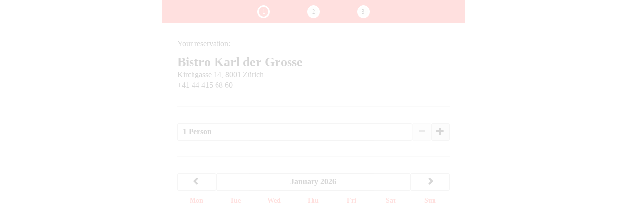

--- FILE ---
content_type: text/html
request_url: https://reserve.foratable.com/?restaurantHash=984976d64442633b5b8107a1a492b338
body_size: 1150
content:
<!doctype html><html ng-app="widgetApp" lang="{{ language }}" id="ng-app"><head><meta charset="UTF-8"><meta name="viewport" content="width=device-width,initial-scale=1"><meta http-equiv="expires" content="Sun, 01 Jan 2014 00:00:00 GMT"/><meta http-equiv="pragma" content="no-cache"/><script src="thirdparty/atc.min.js"></script><script src="https://static.foratable.com/iframeService.js"></script><script>window.addeventasync=function(){addeventatc.settings({appleical:{show:!0,text:"Apple Calendar"},google:{show:!0,text:"Google <em>(online)</em>"},outlook:{show:!0,text:"Outlook"},outlookcom:{show:!0,text:"Outlook.com <em>(online)</em>"},yahoo:{show:!0,text:"Yahoo <em>(online)</em>"}})}</script><script src="https://www.google.com/recaptcha/enterprise.js?render=explicit" async defer="defer"></script><link rel="icon" href="favicon.png"><script defer="defer" src="179.a9edb3b6053869455c5b.js"></script></head><body style="display:none"><div class="supercontainer"><div ng-class="{ 'reservation-box': true, 'reservation-box-modal': isModal }"><maintenance ng-if="maintenance"></maintenance><div style="display:contents" ng-if="!maintenance"><div class="loader-box" ng-show="loading" ng-class="{'payment-loader': paymentInitiated, 'full-screen-loader': !isIframe}"><img src="a620c3a27f39ca361323.gif" class="loader"/></div><header><ul class="steps clear" ng-show="state == 'ok'"><li ng-repeat="step in visibleSteps" ng-class="{
                    'active' : step == currentVisibleStep,
                    'inactive': isStepAhead(step),
                    'done' : isStepDone(step)
                    }"><button type="button"><i class="glyphicon glyphicon-ok"></i> <span class="number">{{ getStepIndex(step) + 1 }}</span></button></li></ul><div ng-show="isModal" class="closeIcon" ng-click="closeParentModal()">✕</div></header><div class="reservation-inner" resize><div ng-view autoscroll="true"><ng-include src="table"/></div><footer><hr class="clearer"/><ul class="language-switcher"><li ng-repeat="myLanguage in languages"><button ng-click="changeLanguage(myLanguage)" ng-class="{
                                'selected' : myLanguage == language,
                                'last': $last
                                }">{{ myLanguage }} <span>|</span></button></li></ul><div class="provided"><div class="col-25">{{ showProvided ? 'Service provided by ' : '&nbsp'}}</div><div class="col-50" ng-if="logo.src"><a target="_blank" ng-href="{{ logo.target }}"><img ng-src="{{ logo.src }}"/></a></div></div><hr class="clearer"/></footer><div class="privacy-bar"><a href="{{ language === 'de' ? 'https://go.foratable.com/datenschutzerklaerung-gaeste' : 'https://go.foratable.com/data-protection-policy-guests'}}" target="_blank" rel="noopener">{{ text.data_privacy_policy || 'Privacy policy' }} </a><a href="https://go.foratable.com/impressum" target="_blank" rel="noopener">{{ text.impressum || 'Impressum' }}</a></div><hr class="clearer"/></div></div></div></div></body></html>

--- FILE ---
content_type: text/css
request_url: https://assets.foratable.com/ClientAssets/5324-karldergrosse/karldergrosse.css
body_size: 332
content:

body{
font-family: 'Helvetica-Roman",sans-serif';
}

ul.steps {
    background-color: #ff665e;
}

/*Button Räume*/
.room-container ul li {
    background-color: #ff665e;
    color: white;
    border: 2px solid #ff665e;
}

/*Button Räume (hover)*/
.room-container ul li:hover {
    background-color: #282828;
    color: white;
    border: 2px solid #282828;
}

/*Schritte 1-5 */
li.active button {
    background-color: #ff665e;
    color: white;
}

/*Kalender: Wochentag Farbe Schrift*/
.dp th.text-center, .dp td.h6 {
    color: #ff665e;
}

/*Kalender: Datumswahl Schrift*/
.text-info {
    color: #ff665e;
}

/*Kalender: Datumswahl Box*/
.dp.choosen .btn-info.active {
    background-color: #ff665e;
    color: white;
}


/*Kalender: Uhrzeit Farbe Schrift*/
.time-selector ul li:hover, .time-selector ul li.selected {
background-color: #ff665e;
    color: white;
}

.btn-info, .btn-info.active, .btn-info.focus, .btn-info:active, .btn-info:focus, .btn-info:hover, .btn-info:active:hover, .open > .dropdown-toggle.btn-info {
    background-color: #ff665e;
}

/*Button weiter: Farbe*/
.next-btn {
    background-color: #ff665e;
    color: white;
    border: 2px solid #ff665e;
}

/*Button weiter (hover): Farbe,Schrift*/
.next-btn:hover {
    background-color: #282828;
    color: white;
    border: 2px solid #282828;
}

/*Button zurück: Farbe,Schrift*/
.back-btn {
    background-color: #ff665e;
    color: white;
    border: 2px solid #ff665e;
}


/*Button zurück (hover): Farbe,Schrift*/
.back-btn:hover {
    background-color: #282828;
    color: white;
    border: 2px solid #282828;
}


.col-50 img {
    width: 100%;
}


.reservation-box{
    background-color: white;
}




--- FILE ---
content_type: text/javascript
request_url: https://static.foratable.com/827.js
body_size: 4592
content:
(self.webpackChunklunchgate_widgets=self.webpackChunklunchgate_widgets||[]).push([[827],{827:e=>{!function(t){if("undefined"!=typeof window){var n=!0,o="",i=0,r="",a=null,u="",c=!1,s={resize:1,click:1},d=128,l=!0,f=1,m="bodyOffset",h=m,g=!0,p="",v={},y=32,w=null,b=!1,T=!1,E="[iFrameSizer]",O=E.length,S="",M={max:1,min:1,bodyScroll:1,documentElementScroll:1},I="child",N=window.parent,A="*",k=0,C=!1,z=null,R=16,x=1,L="scroll",F=L,P=window,D=function(){re("onMessage function not defined")},j=function(){},q=function(){},H={height:function(){return re("Custom height calculation function not defined"),document.documentElement.offsetHeight},width:function(){return re("Custom width calculation function not defined"),document.body.scrollWidth}},W={},B=!1;try{var J=Object.create({},{passive:{get:function(){B=!0}}});window.addEventListener("test",ee,J),window.removeEventListener("test",ee,J)}catch(e){}var U,V,X,Y,K,Q,_,G={bodyOffset:function(){return document.body.offsetHeight+ge("marginTop")+ge("marginBottom")},offset:function(){return G.bodyOffset()},bodyScroll:function(){return document.body.scrollHeight},custom:function(){return H.height()},documentElementOffset:function(){return document.documentElement.offsetHeight},documentElementScroll:function(){return document.documentElement.scrollHeight},max:function(){return Math.max.apply(null,ve(G))},min:function(){return Math.min.apply(null,ve(G))},grow:function(){return G.max()},lowestElement:function(){return Math.max(G.bodyOffset()||G.documentElementOffset(),pe("bottom",we()))},taggedElement:function(){return ye("bottom","data-iframe-height")}},Z={bodyScroll:function(){return document.body.scrollWidth},bodyOffset:function(){return document.body.offsetWidth},custom:function(){return H.width()},documentElementScroll:function(){return document.documentElement.scrollWidth},documentElementOffset:function(){return document.documentElement.offsetWidth},scroll:function(){return Math.max(Z.bodyScroll(),Z.documentElementScroll())},max:function(){return Math.max.apply(null,ve(Z))},min:function(){return Math.min.apply(null,ve(Z))},rightMostElement:function(){return pe("right",we())},taggedElement:function(){return ye("right","data-iframe-width")}},$=(U=be,K=null,Q=0,_=function(){Q=Date.now(),K=null,Y=U.apply(V,X),K||(V=X=null)},function(){var e=Date.now();Q||(Q=e);var t=R-(e-Q);return V=this,X=arguments,t<=0||t>R?(K&&(clearTimeout(K),K=null),Q=e,Y=U.apply(V,X),K||(V=X=null)):K||(K=setTimeout(_,t)),Y});te(window,"message",(function(s){var f,m={init:function(){var e,f,m;p=s.data,N=s.source,function(){function e(e){return"true"===e}var a=p.substr(O).split(":");S=a[0],i=t!==a[1]?Number(a[1]):i,c=t!==a[2]?e(a[2]):c,b=t!==a[3]?e(a[3]):b,y=t!==a[4]?Number(a[4]):y,n=t!==a[6]?e(a[6]):n,r=a[7],h=t!==a[8]?a[8]:h,o=a[9],u=a[10],k=t!==a[11]?Number(a[11]):k,v.enable=t!==a[12]&&e(a[12]),I=t!==a[13]?a[13]:I,F=t!==a[14]?a[14]:F,T=t!==a[15]?Boolean(a[15]):T}(),ie("Initialising iFrame ("+window.location.href+")"),function(){function e(){var e=window.iFrameResizer;ie("Reading data from page: "+JSON.stringify(e)),Object.keys(e).forEach(ae,e),D="onMessage"in e?e.onMessage:D,j="onReady"in e?e.onReady:j,A="targetOrigin"in e?e.targetOrigin:A,h="heightCalculationMethod"in e?e.heightCalculationMethod:h,F="widthCalculationMethod"in e?e.widthCalculationMethod:F}function t(e,t){return"function"==typeof e&&(ie("Setup custom "+t+"CalcMethod"),H[t]=e,e="custom"),e}"iFrameResizer"in window&&Object===window.iFrameResizer.constructor&&(e(),h=t(h,"height"),F=t(F,"width")),ie("TargetOrigin for parent set to: "+A)}(),t===r&&(r=i+"px"),ue("margin",(f="margin",-1!==(m=r).indexOf("-")&&(re("Negative CSS value ignored for "+f),m=""),m)),ue("background",o),ue("padding",u),(e=document.createElement("div")).style.clear="both",e.style.display="block",e.style.height="0",document.body.appendChild(e),le(),fe(),document.documentElement.style.height="",document.body.style.height="",ie('HTML & body height set to "auto"'),ie("Enable public methods"),P.parentIFrame={autoResize:function(e){return!0===e&&!1===n?(n=!0,me()):!1===e&&!0===n&&(n=!1,se("remove"),null!==a&&a.disconnect(),clearInterval(w)),Me(0,0,"autoResize",JSON.stringify(n)),n},close:function(){Me(0,0,"close")},getId:function(){return S},getPageInfo:function(e){"function"==typeof e?(q=e,Me(0,0,"pageInfo")):(q=function(){},Me(0,0,"pageInfoStop"))},moveToAnchor:function(e){v.findTarget(e)},reset:function(){Se("parentIFrame.reset")},scrollTo:function(e,t){Me(t,e,"scrollTo")},scrollToOffset:function(e,t){Me(t,e,"scrollToOffset")},sendMessage:function(e,t){Me(0,0,"message",JSON.stringify(e),t)},setHeightCalculationMethod:function(e){h=e,le()},setWidthCalculationMethod:function(e){F=e,fe()},setTargetOrigin:function(e){ie("Set targetOrigin: "+e),A=e},size:function(e,t){Te("size","parentIFrame.size("+(e||"")+(t?","+t:"")+")",e,t)}},function(){function e(e){Me(0,0,e.type,e.screenY+":"+e.screenX)}function t(t,n){ie("Add event listener: "+n),te(window.document,t,e)}!0===T&&(t("mouseenter","Mouse Enter"),t("mouseleave","Mouse Leave"))}(),me(),v=function(){function e(){return{x:window.pageXOffset!==t?window.pageXOffset:document.documentElement.scrollLeft,y:window.pageYOffset!==t?window.pageYOffset:document.documentElement.scrollTop}}function n(t){var n=t.getBoundingClientRect(),o=e();return{x:parseInt(n.left,10)+parseInt(o.x,10),y:parseInt(n.top,10)+parseInt(o.y,10)}}function o(e){function o(e){var t=n(e);ie("Moving to in page link (#"+i+") at x: "+t.x+" y: "+t.y),Me(t.y,t.x,"scrollToOffset")}var i=e.split("#")[1]||e,r=decodeURIComponent(i),a=document.getElementById(r)||document.getElementsByName(r)[0];t!==a?o(a):(ie("In page link (#"+i+") not found in iFrame, so sending to parent"),Me(0,0,"inPageLink","#"+i))}function i(){var e=window.location.hash,t=window.location.href;""!==e&&"#"!==e&&o(t)}function r(){function e(e){function t(e){e.preventDefault(),o(this.getAttribute("href"))}"#"!==e.getAttribute("href")&&te(e,"click",t)}Array.prototype.forEach.call(document.querySelectorAll('a[href^="#"]'),e)}function a(){te(window,"hashchange",i)}function u(){setTimeout(i,d)}function c(){Array.prototype.forEach&&document.querySelectorAll?(ie("Setting up location.hash handlers"),r(),a(),u()):re("In page linking not fully supported in this browser! (See README.md for IE8 workaround)")}return v.enable?c():ie("In page linking not enabled"),{findTarget:o}}(),Te("init","Init message from host page"),j(),l=!1,setTimeout((function(){g=!1}),d)},reset:function(){g?ie("Page reset ignored by init"):(ie("Page size reset by host page"),Oe("resetPage"))},resize:function(){Te("resizeParent","Parent window requested size check")},moveToAnchor:function(){v.findTarget(C())},inPageLink:function(){this.moveToAnchor()},pageInfo:function(){var e=C();ie("PageInfoFromParent called from parent: "+e),q(JSON.parse(e)),ie(" --")},message:function(){var e=C();ie("onMessage called from parent: "+e),D(JSON.parse(e)),ie(" --")}};function M(){return s.data.split("]")[1].split(":")[0]}function C(){return s.data.substr(s.data.indexOf(":")+1)}function z(){return s.data.split(":")[2]in{true:1,false:1}}E===(""+s.data).substr(0,O)&&(!1===l?(f=M())in m?m[f]():!e.exports&&"iFrameResize"in window||"jQuery"in window&&"iFrameResize"in window.jQuery.prototype||z()||re("Unexpected message ("+s.data+")"):z()?m.init():ie('Ignored message of type "'+M()+'". Received before initialization.'))})),te(window,"readystatechange",Ie),Ie()}function ee(){}function te(e,t,n,o){e.addEventListener(t,n,!!B&&(o||{}))}function ne(e){return e.charAt(0).toUpperCase()+e.slice(1)}function oe(e){return E+"["+S+"] "+e}function ie(e){b&&"object"==typeof window.console&&console.log(oe(e))}function re(e){"object"==typeof window.console&&console.warn(oe(e))}function ae(e){var t=e.split("Callback");if(2===t.length){var n="on"+t[0].charAt(0).toUpperCase()+t[0].slice(1);this[n]=this[e],delete this[e],re("Deprecated: '"+e+"' has been renamed '"+n+"'. The old method will be removed in the next major version.")}}function ue(e,n){t!==n&&""!==n&&"null"!==n&&(document.body.style[e]=n,ie("Body "+e+' set to "'+n+'"'))}function ce(e){var t={add:function(t){function n(){Te(e.eventName,e.eventType)}W[t]=n,te(window,t,n,{passive:!0})},remove:function(e){var t,n,o=W[e];delete W[e],t=e,n=o,window.removeEventListener(t,n,!1)}};e.eventNames&&Array.prototype.map?(e.eventName=e.eventNames[0],e.eventNames.map(t[e.method])):t[e.method](e.eventName),ie(ne(e.method)+" event listener: "+e.eventType)}function se(e){ce({method:e,eventType:"Animation Start",eventNames:["animationstart","webkitAnimationStart"]}),ce({method:e,eventType:"Animation Iteration",eventNames:["animationiteration","webkitAnimationIteration"]}),ce({method:e,eventType:"Animation End",eventNames:["animationend","webkitAnimationEnd"]}),ce({method:e,eventType:"Input",eventName:"input"}),ce({method:e,eventType:"Mouse Up",eventName:"mouseup"}),ce({method:e,eventType:"Mouse Down",eventName:"mousedown"}),ce({method:e,eventType:"Orientation Change",eventName:"orientationchange"}),ce({method:e,eventType:"Print",eventName:["afterprint","beforeprint"]}),ce({method:e,eventType:"Ready State Change",eventName:"readystatechange"}),ce({method:e,eventType:"Touch Start",eventName:"touchstart"}),ce({method:e,eventType:"Touch End",eventName:"touchend"}),ce({method:e,eventType:"Touch Cancel",eventName:"touchcancel"}),ce({method:e,eventType:"Transition Start",eventNames:["transitionstart","webkitTransitionStart","MSTransitionStart","oTransitionStart","otransitionstart"]}),ce({method:e,eventType:"Transition Iteration",eventNames:["transitioniteration","webkitTransitionIteration","MSTransitionIteration","oTransitionIteration","otransitioniteration"]}),ce({method:e,eventType:"Transition End",eventNames:["transitionend","webkitTransitionEnd","MSTransitionEnd","oTransitionEnd","otransitionend"]}),"child"===I&&ce({method:e,eventType:"IFrame Resized",eventName:"resize"})}function de(e,t,n,o){return t!==e&&(e in n||(re(e+" is not a valid option for "+o+"CalculationMethod."),e=t),ie(o+' calculation method set to "'+e+'"')),e}function le(){h=de(h,m,G,"height")}function fe(){F=de(F,L,Z,"width")}function me(){var e;!0===n?(se("add"),e=0>y,window.MutationObserver||window.WebKitMutationObserver?e?he():a=function(){function e(e){function t(e){!1===e.complete&&(ie("Attach listeners to "+e.src),e.addEventListener("load",o,!1),e.addEventListener("error",i,!1),a.push(e))}"attributes"===e.type&&"src"===e.attributeName?t(e.target):"childList"===e.type&&Array.prototype.forEach.call(e.target.querySelectorAll("img"),t)}function t(e){ie("Remove listeners from "+e.src),e.removeEventListener("load",o,!1),e.removeEventListener("error",i,!1),function(e){a.splice(a.indexOf(e),1)}(e)}function n(e,n,o){t(e.target),Te(n,o+": "+e.target.src)}function o(e){n(e,"imageLoad","Image loaded")}function i(e){n(e,"imageLoadFailed","Image load failed")}function r(t){Te("mutationObserver","mutationObserver: "+t[0].target+" "+t[0].type),t.forEach(e)}var a=[],u=window.MutationObserver||window.WebKitMutationObserver,c=function(){var e=document.querySelector("body");return c=new u(r),ie("Create body MutationObserver"),c.observe(e,{attributes:!0,attributeOldValue:!1,characterData:!0,characterDataOldValue:!1,childList:!0,subtree:!0}),c}();return{disconnect:function(){"disconnect"in c&&(ie("Disconnect body MutationObserver"),c.disconnect(),a.forEach(t))}}}():(ie("MutationObserver not supported in this browser!"),he())):ie("Auto Resize disabled")}function he(){0!==y&&(ie("setInterval: "+y+"ms"),w=setInterval((function(){Te("interval","setInterval: "+y)}),Math.abs(y)))}function ge(e,t){var n=0;return t=t||document.body,n=null!==(n=document.defaultView.getComputedStyle(t,null))?n[e]:0,parseInt(n,10)}function pe(e,t){for(var n=t.length,o=0,i=0,r=ne(e),a=Date.now(),u=0;u<n;u++)(o=t[u].getBoundingClientRect()[e]+ge("margin"+r,t[u]))>i&&(i=o);return a=Date.now()-a,ie("Parsed "+n+" HTML elements"),ie("Element position calculated in "+a+"ms"),function(e){e>R/2&&ie("Event throttle increased to "+(R=2*e)+"ms")}(a),i}function ve(e){return[e.bodyOffset(),e.bodyScroll(),e.documentElementOffset(),e.documentElementScroll()]}function ye(e,t){var n=document.querySelectorAll("["+t+"]");return 0===n.length&&(re("No tagged elements ("+t+") found on page"),document.querySelectorAll("body *")),pe(e,n)}function we(){return document.querySelectorAll("body *")}function be(e,n,o,i){var r,a;!function(){function e(e,t){return!(Math.abs(e-t)<=k)}return r=t!==o?o:G[h](),a=t!==i?i:Z[F](),e(f,r)||c&&e(x,a)}()&&"init"!==e?!(e in{init:1,interval:1,size:1})&&(h in M||c&&F in M)?Se(n):e in{interval:1}||ie("No change in size detected"):(Ee(),Me(f=r,x=a,e))}function Te(e,t,n,o){C&&e in s?ie("Trigger event cancelled: "+e):(e in{reset:1,resetPage:1,init:1}||ie("Trigger event: "+t),"init"===e?be(e,t,n,o):$(e,t,n,o))}function Ee(){C||(C=!0,ie("Trigger event lock on")),clearTimeout(z),z=setTimeout((function(){C=!1,ie("Trigger event lock off"),ie("--")}),d)}function Oe(e){f=G[h](),x=Z[F](),Me(f,x,e)}function Se(e){var t=h;h=m,ie("Reset trigger event: "+e),Ee(),Oe("reset"),h=t}function Me(e,n,o,i,r){var a;t===r?r=A:ie("Message targetOrigin: "+r),ie("Sending message to host page ("+(a=S+":"+e+":"+n+":"+o+(t!==i?":"+i:""))+")"),N.postMessage(E+a,r)}function Ie(){"loading"!==document.readyState&&window.parent.postMessage("[iFrameResizerChild]Ready","*")}}()}}]);